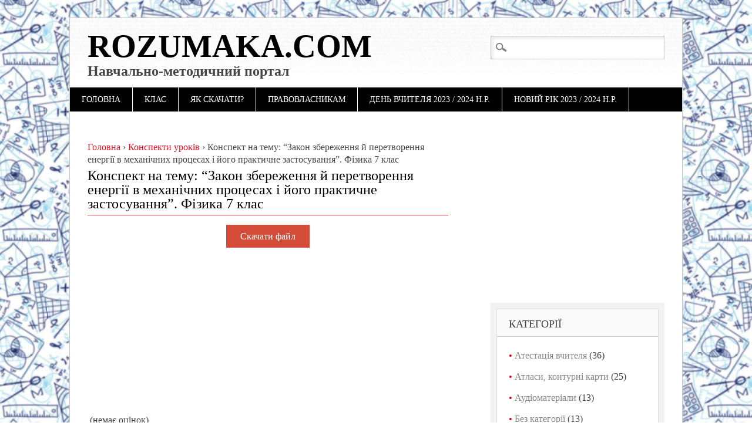

--- FILE ---
content_type: text/html; charset=UTF-8
request_url: https://rozumaka.com/konspekt-na-temu-zakon-zberezhennya-y-peretvorennya-energiyi-v-mehanichnih-protsesah-i-yogo-praktichne-zastosuvannya-fizika-7-klas/
body_size: 11956
content:
<!DOCTYPE html>
<html dir="ltr" lang="uk" class="no-js">
<head>
<meta charset="UTF-8" />
<meta name="viewport" content="width=device-width" />

<link rel="profile" href="http://gmpg.org/xfn/11" />
<link rel="icon" href="/book2.ico" type="image/x-icon" />
<link rel="shortcut icon" href="/book2.ico" type="image/x-icon" />


		<!-- All in One SEO 4.4.5.1 - aioseo.com -->
		<title>Конспект на тему: “Закон збереження й перетворення енергії в механічних процесах і його практичне застосування”. Фізика 7 клас | Rozumaka.com</title>
		<meta name="description" content="Мета навчальна: сформувати уявлення учнів про взаємне перетворення одного виду енергії на інший, продемонструвати закон збереження енергії, досягти розуміння основного закону природи, розглянути межі застосовності закону збереження енергії." />
		<meta name="robots" content="max-image-preview:large" />
		<meta name="google-site-verification" content="https://www.google.com/webmasters/tools/dashboard?hl=ru&amp;siteUrl=httprozumaka.com" />
		<meta name="keywords" content="7 клас" />
		<link rel="canonical" href="https://rozumaka.com/konspekt-na-temu-zakon-zberezhennya-y-peretvorennya-energiyi-v-mehanichnih-protsesah-i-yogo-praktichne-zastosuvannya-fizika-7-klas/" />
		<meta name="generator" content="All in One SEO (AIOSEO) 4.4.5.1" />
		<meta name="google" content="nositelinkssearchbox" />
		<script type="application/ld+json" class="aioseo-schema">
			{"@context":"https:\/\/schema.org","@graph":[{"@type":"Article","@id":"https:\/\/rozumaka.com\/konspekt-na-temu-zakon-zberezhennya-y-peretvorennya-energiyi-v-mehanichnih-protsesah-i-yogo-praktichne-zastosuvannya-fizika-7-klas\/#article","name":"\u041a\u043e\u043d\u0441\u043f\u0435\u043a\u0442 \u043d\u0430 \u0442\u0435\u043c\u0443: \u201c\u0417\u0430\u043a\u043e\u043d \u0437\u0431\u0435\u0440\u0435\u0436\u0435\u043d\u043d\u044f \u0439 \u043f\u0435\u0440\u0435\u0442\u0432\u043e\u0440\u0435\u043d\u043d\u044f \u0435\u043d\u0435\u0440\u0433\u0456\u0457 \u0432 \u043c\u0435\u0445\u0430\u043d\u0456\u0447\u043d\u0438\u0445 \u043f\u0440\u043e\u0446\u0435\u0441\u0430\u0445 \u0456 \u0439\u043e\u0433\u043e \u043f\u0440\u0430\u043a\u0442\u0438\u0447\u043d\u0435 \u0437\u0430\u0441\u0442\u043e\u0441\u0443\u0432\u0430\u043d\u043d\u044f\u201d. \u0424\u0456\u0437\u0438\u043a\u0430 7 \u043a\u043b\u0430\u0441 | Rozumaka.com","headline":"\u041a\u043e\u043d\u0441\u043f\u0435\u043a\u0442 \u043d\u0430 \u0442\u0435\u043c\u0443: &#8220;\u0417\u0430\u043a\u043e\u043d \u0437\u0431\u0435\u0440\u0435\u0436\u0435\u043d\u043d\u044f \u0439 \u043f\u0435\u0440\u0435\u0442\u0432\u043e\u0440\u0435\u043d\u043d\u044f \u0435\u043d\u0435\u0440\u0433\u0456\u0457 \u0432 \u043c\u0435\u0445\u0430\u043d\u0456\u0447\u043d\u0438\u0445 \u043f\u0440\u043e\u0446\u0435\u0441\u0430\u0445 \u0456 \u0439\u043e\u0433\u043e \u043f\u0440\u0430\u043a\u0442\u0438\u0447\u043d\u0435 \u0437\u0430\u0441\u0442\u043e\u0441\u0443\u0432\u0430\u043d\u043d\u044f&#8221;. \u0424\u0456\u0437\u0438\u043a\u0430 7 \u043a\u043b\u0430\u0441","author":{"@id":"https:\/\/rozumaka.com\/author\/admin\/#author"},"publisher":{"@id":"https:\/\/rozumaka.com\/#organization"},"datePublished":"2017-06-05T16:58:47+04:00","dateModified":"2017-06-05T16:58:47+04:00","inLanguage":"uk","mainEntityOfPage":{"@id":"https:\/\/rozumaka.com\/konspekt-na-temu-zakon-zberezhennya-y-peretvorennya-energiyi-v-mehanichnih-protsesah-i-yogo-praktichne-zastosuvannya-fizika-7-klas\/#webpage"},"isPartOf":{"@id":"https:\/\/rozumaka.com\/konspekt-na-temu-zakon-zberezhennya-y-peretvorennya-energiyi-v-mehanichnih-protsesah-i-yogo-praktichne-zastosuvannya-fizika-7-klas\/#webpage"},"articleSection":"\u041a\u043e\u043d\u0441\u043f\u0435\u043a\u0442\u0438 \u0443\u0440\u043e\u043a\u0456\u0432, 7 \u043a\u043b\u0430\u0441"},{"@type":"BreadcrumbList","@id":"https:\/\/rozumaka.com\/konspekt-na-temu-zakon-zberezhennya-y-peretvorennya-energiyi-v-mehanichnih-protsesah-i-yogo-praktichne-zastosuvannya-fizika-7-klas\/#breadcrumblist","itemListElement":[{"@type":"ListItem","@id":"https:\/\/rozumaka.com\/#listItem","position":1,"item":{"@type":"WebPage","@id":"https:\/\/rozumaka.com\/","name":"\u0413\u043e\u043b\u043e\u0432\u043d\u0430","description":"Rozumaka.com (\u0420\u043e\u0437\u0443\u043c\u0430\u043a\u0430) - \u043d\u0430\u0432\u0447\u0430\u043b\u044c\u043d\u043e-\u043c\u0435\u0442\u043e\u0434\u0438\u0447\u043d\u0438\u0439 \u043f\u043e\u0440\u0442\u0430\u043b \u0434\u043b\u044f \u043f\u0456\u0434\u0433\u043e\u0442\u043e\u0432\u043a\u0438 \u0434\u043e \u0443\u0440\u043e\u043a\u0456\u0432, \u044f\u043a \u0443\u0447\u043d\u044f\u043c \u0442\u0430\u043a \u0456 \u0432\u0447\u0438\u0442\u0435\u043b\u044f\u043c, \u0431\u0430\u0442\u044c\u043a\u0430\u043c","url":"https:\/\/rozumaka.com\/"},"nextItem":"https:\/\/rozumaka.com\/konspekt-na-temu-zakon-zberezhennya-y-peretvorennya-energiyi-v-mehanichnih-protsesah-i-yogo-praktichne-zastosuvannya-fizika-7-klas\/#listItem"},{"@type":"ListItem","@id":"https:\/\/rozumaka.com\/konspekt-na-temu-zakon-zberezhennya-y-peretvorennya-energiyi-v-mehanichnih-protsesah-i-yogo-praktichne-zastosuvannya-fizika-7-klas\/#listItem","position":2,"item":{"@type":"WebPage","@id":"https:\/\/rozumaka.com\/konspekt-na-temu-zakon-zberezhennya-y-peretvorennya-energiyi-v-mehanichnih-protsesah-i-yogo-praktichne-zastosuvannya-fizika-7-klas\/","name":"\u041a\u043e\u043d\u0441\u043f\u0435\u043a\u0442 \u043d\u0430 \u0442\u0435\u043c\u0443: \"\u0417\u0430\u043a\u043e\u043d \u0437\u0431\u0435\u0440\u0435\u0436\u0435\u043d\u043d\u044f \u0439 \u043f\u0435\u0440\u0435\u0442\u0432\u043e\u0440\u0435\u043d\u043d\u044f \u0435\u043d\u0435\u0440\u0433\u0456\u0457 \u0432 \u043c\u0435\u0445\u0430\u043d\u0456\u0447\u043d\u0438\u0445 \u043f\u0440\u043e\u0446\u0435\u0441\u0430\u0445 \u0456 \u0439\u043e\u0433\u043e \u043f\u0440\u0430\u043a\u0442\u0438\u0447\u043d\u0435 \u0437\u0430\u0441\u0442\u043e\u0441\u0443\u0432\u0430\u043d\u043d\u044f\". \u0424\u0456\u0437\u0438\u043a\u0430 7 \u043a\u043b\u0430\u0441","description":"\u041c\u0435\u0442\u0430 \u043d\u0430\u0432\u0447\u0430\u043b\u044c\u043d\u0430: \u0441\u0444\u043e\u0440\u043c\u0443\u0432\u0430\u0442\u0438 \u0443\u044f\u0432\u043b\u0435\u043d\u043d\u044f \u0443\u0447\u043d\u0456\u0432 \u043f\u0440\u043e \u0432\u0437\u0430\u0454\u043c\u043d\u0435 \u043f\u0435\u0440\u0435\u0442\u0432\u043e\u0440\u0435\u043d\u043d\u044f \u043e\u0434\u043d\u043e\u0433\u043e \u0432\u0438\u0434\u0443 \u0435\u043d\u0435\u0440\u0433\u0456\u0457 \u043d\u0430 \u0456\u043d\u0448\u0438\u0439, \u043f\u0440\u043e\u0434\u0435\u043c\u043e\u043d\u0441\u0442\u0440\u0443\u0432\u0430\u0442\u0438 \u0437\u0430\u043a\u043e\u043d \u0437\u0431\u0435\u0440\u0435\u0436\u0435\u043d\u043d\u044f \u0435\u043d\u0435\u0440\u0433\u0456\u0457, \u0434\u043e\u0441\u044f\u0433\u0442\u0438 \u0440\u043e\u0437\u0443\u043c\u0456\u043d\u043d\u044f \u043e\u0441\u043d\u043e\u0432\u043d\u043e\u0433\u043e \u0437\u0430\u043a\u043e\u043d\u0443 \u043f\u0440\u0438\u0440\u043e\u0434\u0438, \u0440\u043e\u0437\u0433\u043b\u044f\u043d\u0443\u0442\u0438 \u043c\u0435\u0436\u0456 \u0437\u0430\u0441\u0442\u043e\u0441\u043e\u0432\u043d\u043e\u0441\u0442\u0456 \u0437\u0430\u043a\u043e\u043d\u0443 \u0437\u0431\u0435\u0440\u0435\u0436\u0435\u043d\u043d\u044f \u0435\u043d\u0435\u0440\u0433\u0456\u0457.","url":"https:\/\/rozumaka.com\/konspekt-na-temu-zakon-zberezhennya-y-peretvorennya-energiyi-v-mehanichnih-protsesah-i-yogo-praktichne-zastosuvannya-fizika-7-klas\/"},"previousItem":"https:\/\/rozumaka.com\/#listItem"}]},{"@type":"Organization","@id":"https:\/\/rozumaka.com\/#organization","name":"Rozumaka.com","url":"https:\/\/rozumaka.com\/"},{"@type":"Person","@id":"https:\/\/rozumaka.com\/author\/admin\/#author","url":"https:\/\/rozumaka.com\/author\/admin\/","name":"admin","image":{"@type":"ImageObject","@id":"https:\/\/rozumaka.com\/konspekt-na-temu-zakon-zberezhennya-y-peretvorennya-energiyi-v-mehanichnih-protsesah-i-yogo-praktichne-zastosuvannya-fizika-7-klas\/#authorImage","url":"https:\/\/secure.gravatar.com\/avatar\/bd0a5067493035f1a2923efed779bea8?s=96&d=wavatar&r=g","width":96,"height":96,"caption":"admin"}},{"@type":"WebPage","@id":"https:\/\/rozumaka.com\/konspekt-na-temu-zakon-zberezhennya-y-peretvorennya-energiyi-v-mehanichnih-protsesah-i-yogo-praktichne-zastosuvannya-fizika-7-klas\/#webpage","url":"https:\/\/rozumaka.com\/konspekt-na-temu-zakon-zberezhennya-y-peretvorennya-energiyi-v-mehanichnih-protsesah-i-yogo-praktichne-zastosuvannya-fizika-7-klas\/","name":"\u041a\u043e\u043d\u0441\u043f\u0435\u043a\u0442 \u043d\u0430 \u0442\u0435\u043c\u0443: \u201c\u0417\u0430\u043a\u043e\u043d \u0437\u0431\u0435\u0440\u0435\u0436\u0435\u043d\u043d\u044f \u0439 \u043f\u0435\u0440\u0435\u0442\u0432\u043e\u0440\u0435\u043d\u043d\u044f \u0435\u043d\u0435\u0440\u0433\u0456\u0457 \u0432 \u043c\u0435\u0445\u0430\u043d\u0456\u0447\u043d\u0438\u0445 \u043f\u0440\u043e\u0446\u0435\u0441\u0430\u0445 \u0456 \u0439\u043e\u0433\u043e \u043f\u0440\u0430\u043a\u0442\u0438\u0447\u043d\u0435 \u0437\u0430\u0441\u0442\u043e\u0441\u0443\u0432\u0430\u043d\u043d\u044f\u201d. \u0424\u0456\u0437\u0438\u043a\u0430 7 \u043a\u043b\u0430\u0441 | Rozumaka.com","description":"\u041c\u0435\u0442\u0430 \u043d\u0430\u0432\u0447\u0430\u043b\u044c\u043d\u0430: \u0441\u0444\u043e\u0440\u043c\u0443\u0432\u0430\u0442\u0438 \u0443\u044f\u0432\u043b\u0435\u043d\u043d\u044f \u0443\u0447\u043d\u0456\u0432 \u043f\u0440\u043e \u0432\u0437\u0430\u0454\u043c\u043d\u0435 \u043f\u0435\u0440\u0435\u0442\u0432\u043e\u0440\u0435\u043d\u043d\u044f \u043e\u0434\u043d\u043e\u0433\u043e \u0432\u0438\u0434\u0443 \u0435\u043d\u0435\u0440\u0433\u0456\u0457 \u043d\u0430 \u0456\u043d\u0448\u0438\u0439, \u043f\u0440\u043e\u0434\u0435\u043c\u043e\u043d\u0441\u0442\u0440\u0443\u0432\u0430\u0442\u0438 \u0437\u0430\u043a\u043e\u043d \u0437\u0431\u0435\u0440\u0435\u0436\u0435\u043d\u043d\u044f \u0435\u043d\u0435\u0440\u0433\u0456\u0457, \u0434\u043e\u0441\u044f\u0433\u0442\u0438 \u0440\u043e\u0437\u0443\u043c\u0456\u043d\u043d\u044f \u043e\u0441\u043d\u043e\u0432\u043d\u043e\u0433\u043e \u0437\u0430\u043a\u043e\u043d\u0443 \u043f\u0440\u0438\u0440\u043e\u0434\u0438, \u0440\u043e\u0437\u0433\u043b\u044f\u043d\u0443\u0442\u0438 \u043c\u0435\u0436\u0456 \u0437\u0430\u0441\u0442\u043e\u0441\u043e\u0432\u043d\u043e\u0441\u0442\u0456 \u0437\u0430\u043a\u043e\u043d\u0443 \u0437\u0431\u0435\u0440\u0435\u0436\u0435\u043d\u043d\u044f \u0435\u043d\u0435\u0440\u0433\u0456\u0457.","inLanguage":"uk","isPartOf":{"@id":"https:\/\/rozumaka.com\/#website"},"breadcrumb":{"@id":"https:\/\/rozumaka.com\/konspekt-na-temu-zakon-zberezhennya-y-peretvorennya-energiyi-v-mehanichnih-protsesah-i-yogo-praktichne-zastosuvannya-fizika-7-klas\/#breadcrumblist"},"author":{"@id":"https:\/\/rozumaka.com\/author\/admin\/#author"},"creator":{"@id":"https:\/\/rozumaka.com\/author\/admin\/#author"},"datePublished":"2017-06-05T16:58:47+04:00","dateModified":"2017-06-05T16:58:47+04:00"},{"@type":"WebSite","@id":"https:\/\/rozumaka.com\/#website","url":"https:\/\/rozumaka.com\/","name":"Rozumaka.com","description":"\u041d\u0430\u0432\u0447\u0430\u043b\u044c\u043d\u043e-\u043c\u0435\u0442\u043e\u0434\u0438\u0447\u043d\u0438\u0439 \u043f\u043e\u0440\u0442\u0430\u043b","inLanguage":"uk","publisher":{"@id":"https:\/\/rozumaka.com\/#organization"}}]}
		</script>
		<script type="text/javascript" >
			window.ga=window.ga||function(){(ga.q=ga.q||[]).push(arguments)};ga.l=+new Date;
			ga('create', "UA-54779213-1", 'auto');
			ga('send', 'pageview');
		</script>
		<script async src="https://www.google-analytics.com/analytics.js"></script>
		<!-- All in One SEO -->

<!-- Jetpack Site Verification Tags -->
<meta name="google-site-verification" content="dBw5CvburAxi537Rp9qi5uG2174Vb6JwHwIRwPSLIK8" />
<meta name="msvalidate.01" content="12C1203B5086AECE94EB3A3D9830B2E" />
<meta name="p:domain_verify" content="f100679e6048d45e4a0b0b92dce1efce" />
<link rel='dns-prefetch' href='//secure.gravatar.com' />
<link rel='dns-prefetch' href='//stats.wp.com' />
<link rel='dns-prefetch' href='//v0.wordpress.com' />
<link rel="alternate" type="application/rss+xml" title="Rozumaka.com &raquo; стрічка" href="https://rozumaka.com/feed/" />
<link rel="alternate" type="application/rss+xml" title="Rozumaka.com &raquo; Канал коментарів" href="https://rozumaka.com/comments/feed/" />
<link rel="alternate" type="application/rss+xml" title="Rozumaka.com &raquo; Конспект на тему: &#8220;Закон збереження й перетворення енергії в механічних процесах і його практичне застосування&#8221;. Фізика 7 клас Канал коментарів" href="https://rozumaka.com/konspekt-na-temu-zakon-zberezhennya-y-peretvorennya-energiyi-v-mehanichnih-protsesah-i-yogo-praktichne-zastosuvannya-fizika-7-klas/feed/" />
<link rel='stylesheet' id='wp-block-library-css' href='https://rozumaka.com/wp-includes/css/dist/block-library/style.min.css?ver=6.3.7' type='text/css' media='all' />
<style id='wp-block-library-inline-css' type='text/css'>
.has-text-align-justify{text-align:justify;}
</style>
<link rel='stylesheet' id='jetpack-videopress-video-block-view-css' href='https://rozumaka.com/wp-content/plugins/jetpack/jetpack_vendor/automattic/jetpack-videopress/build/block-editor/blocks/video/view.css?minify=false&#038;ver=34ae973733627b74a14e' type='text/css' media='all' />
<link rel='stylesheet' id='mediaelement-css' href='https://rozumaka.com/wp-includes/js/mediaelement/mediaelementplayer-legacy.min.css?ver=4.2.17' type='text/css' media='all' />
<link rel='stylesheet' id='wp-mediaelement-css' href='https://rozumaka.com/wp-includes/js/mediaelement/wp-mediaelement.min.css?ver=6.3.7' type='text/css' media='all' />
<style id='classic-theme-styles-inline-css' type='text/css'>
/*! This file is auto-generated */
.wp-block-button__link{color:#fff;background-color:#32373c;border-radius:9999px;box-shadow:none;text-decoration:none;padding:calc(.667em + 2px) calc(1.333em + 2px);font-size:1.125em}.wp-block-file__button{background:#32373c;color:#fff;text-decoration:none}
</style>
<style id='global-styles-inline-css' type='text/css'>
body{--wp--preset--color--black: #000000;--wp--preset--color--cyan-bluish-gray: #abb8c3;--wp--preset--color--white: #ffffff;--wp--preset--color--pale-pink: #f78da7;--wp--preset--color--vivid-red: #cf2e2e;--wp--preset--color--luminous-vivid-orange: #ff6900;--wp--preset--color--luminous-vivid-amber: #fcb900;--wp--preset--color--light-green-cyan: #7bdcb5;--wp--preset--color--vivid-green-cyan: #00d084;--wp--preset--color--pale-cyan-blue: #8ed1fc;--wp--preset--color--vivid-cyan-blue: #0693e3;--wp--preset--color--vivid-purple: #9b51e0;--wp--preset--gradient--vivid-cyan-blue-to-vivid-purple: linear-gradient(135deg,rgba(6,147,227,1) 0%,rgb(155,81,224) 100%);--wp--preset--gradient--light-green-cyan-to-vivid-green-cyan: linear-gradient(135deg,rgb(122,220,180) 0%,rgb(0,208,130) 100%);--wp--preset--gradient--luminous-vivid-amber-to-luminous-vivid-orange: linear-gradient(135deg,rgba(252,185,0,1) 0%,rgba(255,105,0,1) 100%);--wp--preset--gradient--luminous-vivid-orange-to-vivid-red: linear-gradient(135deg,rgba(255,105,0,1) 0%,rgb(207,46,46) 100%);--wp--preset--gradient--very-light-gray-to-cyan-bluish-gray: linear-gradient(135deg,rgb(238,238,238) 0%,rgb(169,184,195) 100%);--wp--preset--gradient--cool-to-warm-spectrum: linear-gradient(135deg,rgb(74,234,220) 0%,rgb(151,120,209) 20%,rgb(207,42,186) 40%,rgb(238,44,130) 60%,rgb(251,105,98) 80%,rgb(254,248,76) 100%);--wp--preset--gradient--blush-light-purple: linear-gradient(135deg,rgb(255,206,236) 0%,rgb(152,150,240) 100%);--wp--preset--gradient--blush-bordeaux: linear-gradient(135deg,rgb(254,205,165) 0%,rgb(254,45,45) 50%,rgb(107,0,62) 100%);--wp--preset--gradient--luminous-dusk: linear-gradient(135deg,rgb(255,203,112) 0%,rgb(199,81,192) 50%,rgb(65,88,208) 100%);--wp--preset--gradient--pale-ocean: linear-gradient(135deg,rgb(255,245,203) 0%,rgb(182,227,212) 50%,rgb(51,167,181) 100%);--wp--preset--gradient--electric-grass: linear-gradient(135deg,rgb(202,248,128) 0%,rgb(113,206,126) 100%);--wp--preset--gradient--midnight: linear-gradient(135deg,rgb(2,3,129) 0%,rgb(40,116,252) 100%);--wp--preset--font-size--small: 13px;--wp--preset--font-size--medium: 20px;--wp--preset--font-size--large: 36px;--wp--preset--font-size--x-large: 42px;--wp--preset--spacing--20: 0.44rem;--wp--preset--spacing--30: 0.67rem;--wp--preset--spacing--40: 1rem;--wp--preset--spacing--50: 1.5rem;--wp--preset--spacing--60: 2.25rem;--wp--preset--spacing--70: 3.38rem;--wp--preset--spacing--80: 5.06rem;--wp--preset--shadow--natural: 6px 6px 9px rgba(0, 0, 0, 0.2);--wp--preset--shadow--deep: 12px 12px 50px rgba(0, 0, 0, 0.4);--wp--preset--shadow--sharp: 6px 6px 0px rgba(0, 0, 0, 0.2);--wp--preset--shadow--outlined: 6px 6px 0px -3px rgba(255, 255, 255, 1), 6px 6px rgba(0, 0, 0, 1);--wp--preset--shadow--crisp: 6px 6px 0px rgba(0, 0, 0, 1);}:where(.is-layout-flex){gap: 0.5em;}:where(.is-layout-grid){gap: 0.5em;}body .is-layout-flow > .alignleft{float: left;margin-inline-start: 0;margin-inline-end: 2em;}body .is-layout-flow > .alignright{float: right;margin-inline-start: 2em;margin-inline-end: 0;}body .is-layout-flow > .aligncenter{margin-left: auto !important;margin-right: auto !important;}body .is-layout-constrained > .alignleft{float: left;margin-inline-start: 0;margin-inline-end: 2em;}body .is-layout-constrained > .alignright{float: right;margin-inline-start: 2em;margin-inline-end: 0;}body .is-layout-constrained > .aligncenter{margin-left: auto !important;margin-right: auto !important;}body .is-layout-constrained > :where(:not(.alignleft):not(.alignright):not(.alignfull)){max-width: var(--wp--style--global--content-size);margin-left: auto !important;margin-right: auto !important;}body .is-layout-constrained > .alignwide{max-width: var(--wp--style--global--wide-size);}body .is-layout-flex{display: flex;}body .is-layout-flex{flex-wrap: wrap;align-items: center;}body .is-layout-flex > *{margin: 0;}body .is-layout-grid{display: grid;}body .is-layout-grid > *{margin: 0;}:where(.wp-block-columns.is-layout-flex){gap: 2em;}:where(.wp-block-columns.is-layout-grid){gap: 2em;}:where(.wp-block-post-template.is-layout-flex){gap: 1.25em;}:where(.wp-block-post-template.is-layout-grid){gap: 1.25em;}.has-black-color{color: var(--wp--preset--color--black) !important;}.has-cyan-bluish-gray-color{color: var(--wp--preset--color--cyan-bluish-gray) !important;}.has-white-color{color: var(--wp--preset--color--white) !important;}.has-pale-pink-color{color: var(--wp--preset--color--pale-pink) !important;}.has-vivid-red-color{color: var(--wp--preset--color--vivid-red) !important;}.has-luminous-vivid-orange-color{color: var(--wp--preset--color--luminous-vivid-orange) !important;}.has-luminous-vivid-amber-color{color: var(--wp--preset--color--luminous-vivid-amber) !important;}.has-light-green-cyan-color{color: var(--wp--preset--color--light-green-cyan) !important;}.has-vivid-green-cyan-color{color: var(--wp--preset--color--vivid-green-cyan) !important;}.has-pale-cyan-blue-color{color: var(--wp--preset--color--pale-cyan-blue) !important;}.has-vivid-cyan-blue-color{color: var(--wp--preset--color--vivid-cyan-blue) !important;}.has-vivid-purple-color{color: var(--wp--preset--color--vivid-purple) !important;}.has-black-background-color{background-color: var(--wp--preset--color--black) !important;}.has-cyan-bluish-gray-background-color{background-color: var(--wp--preset--color--cyan-bluish-gray) !important;}.has-white-background-color{background-color: var(--wp--preset--color--white) !important;}.has-pale-pink-background-color{background-color: var(--wp--preset--color--pale-pink) !important;}.has-vivid-red-background-color{background-color: var(--wp--preset--color--vivid-red) !important;}.has-luminous-vivid-orange-background-color{background-color: var(--wp--preset--color--luminous-vivid-orange) !important;}.has-luminous-vivid-amber-background-color{background-color: var(--wp--preset--color--luminous-vivid-amber) !important;}.has-light-green-cyan-background-color{background-color: var(--wp--preset--color--light-green-cyan) !important;}.has-vivid-green-cyan-background-color{background-color: var(--wp--preset--color--vivid-green-cyan) !important;}.has-pale-cyan-blue-background-color{background-color: var(--wp--preset--color--pale-cyan-blue) !important;}.has-vivid-cyan-blue-background-color{background-color: var(--wp--preset--color--vivid-cyan-blue) !important;}.has-vivid-purple-background-color{background-color: var(--wp--preset--color--vivid-purple) !important;}.has-black-border-color{border-color: var(--wp--preset--color--black) !important;}.has-cyan-bluish-gray-border-color{border-color: var(--wp--preset--color--cyan-bluish-gray) !important;}.has-white-border-color{border-color: var(--wp--preset--color--white) !important;}.has-pale-pink-border-color{border-color: var(--wp--preset--color--pale-pink) !important;}.has-vivid-red-border-color{border-color: var(--wp--preset--color--vivid-red) !important;}.has-luminous-vivid-orange-border-color{border-color: var(--wp--preset--color--luminous-vivid-orange) !important;}.has-luminous-vivid-amber-border-color{border-color: var(--wp--preset--color--luminous-vivid-amber) !important;}.has-light-green-cyan-border-color{border-color: var(--wp--preset--color--light-green-cyan) !important;}.has-vivid-green-cyan-border-color{border-color: var(--wp--preset--color--vivid-green-cyan) !important;}.has-pale-cyan-blue-border-color{border-color: var(--wp--preset--color--pale-cyan-blue) !important;}.has-vivid-cyan-blue-border-color{border-color: var(--wp--preset--color--vivid-cyan-blue) !important;}.has-vivid-purple-border-color{border-color: var(--wp--preset--color--vivid-purple) !important;}.has-vivid-cyan-blue-to-vivid-purple-gradient-background{background: var(--wp--preset--gradient--vivid-cyan-blue-to-vivid-purple) !important;}.has-light-green-cyan-to-vivid-green-cyan-gradient-background{background: var(--wp--preset--gradient--light-green-cyan-to-vivid-green-cyan) !important;}.has-luminous-vivid-amber-to-luminous-vivid-orange-gradient-background{background: var(--wp--preset--gradient--luminous-vivid-amber-to-luminous-vivid-orange) !important;}.has-luminous-vivid-orange-to-vivid-red-gradient-background{background: var(--wp--preset--gradient--luminous-vivid-orange-to-vivid-red) !important;}.has-very-light-gray-to-cyan-bluish-gray-gradient-background{background: var(--wp--preset--gradient--very-light-gray-to-cyan-bluish-gray) !important;}.has-cool-to-warm-spectrum-gradient-background{background: var(--wp--preset--gradient--cool-to-warm-spectrum) !important;}.has-blush-light-purple-gradient-background{background: var(--wp--preset--gradient--blush-light-purple) !important;}.has-blush-bordeaux-gradient-background{background: var(--wp--preset--gradient--blush-bordeaux) !important;}.has-luminous-dusk-gradient-background{background: var(--wp--preset--gradient--luminous-dusk) !important;}.has-pale-ocean-gradient-background{background: var(--wp--preset--gradient--pale-ocean) !important;}.has-electric-grass-gradient-background{background: var(--wp--preset--gradient--electric-grass) !important;}.has-midnight-gradient-background{background: var(--wp--preset--gradient--midnight) !important;}.has-small-font-size{font-size: var(--wp--preset--font-size--small) !important;}.has-medium-font-size{font-size: var(--wp--preset--font-size--medium) !important;}.has-large-font-size{font-size: var(--wp--preset--font-size--large) !important;}.has-x-large-font-size{font-size: var(--wp--preset--font-size--x-large) !important;}
.wp-block-navigation a:where(:not(.wp-element-button)){color: inherit;}
:where(.wp-block-post-template.is-layout-flex){gap: 1.25em;}:where(.wp-block-post-template.is-layout-grid){gap: 1.25em;}
:where(.wp-block-columns.is-layout-flex){gap: 2em;}:where(.wp-block-columns.is-layout-grid){gap: 2em;}
.wp-block-pullquote{font-size: 1.5em;line-height: 1.6;}
</style>
<link rel='stylesheet' id='wp-postratings-css' href='https://rozumaka.com/wp-content/plugins/wp-postratings/css/postratings-css.css?ver=1.91.1' type='text/css' media='all' />
<link rel='stylesheet' id='wp-pagenavi-css' href='https://rozumaka.com/wp-content/plugins/wp-pagenavi/pagenavi-css.css?ver=2.70' type='text/css' media='all' />
<link rel='stylesheet' id='diginews_style-css' href='https://rozumaka.com/wp-content/themes/diginews/style.css?ver=6.3.7' type='text/css' media='all' />
<link rel='stylesheet' id='jetpack_css-css' href='https://rozumaka.com/wp-content/plugins/jetpack/css/jetpack.css?ver=12.5.1' type='text/css' media='all' />
<script type='text/javascript' src='https://rozumaka.com/wp-includes/js/jquery/jquery.min.js?ver=3.7.0' id='jquery-core-js'></script>
<script type='text/javascript' src='https://rozumaka.com/wp-includes/js/jquery/jquery-migrate.min.js?ver=3.4.1' id='jquery-migrate-js'></script>
<script type='text/javascript' src='https://rozumaka.com/wp-content/themes/diginews/library/js/modernizr-2.6.1.min.js?ver=2.6.1' id='modernizr-js'></script>
<script type='text/javascript' src='https://rozumaka.com/wp-content/themes/diginews/library/js/scripts.js?ver=1.0.0' id='diginews_custom_js-js'></script>
<script type='text/javascript' src='https://rozumaka.com/wp-content/plugins/google-analyticator/external-tracking.min.js?ver=6.5.7' id='ga-external-tracking-js'></script>
<link rel="https://api.w.org/" href="https://rozumaka.com/wp-json/" /><link rel="alternate" type="application/json" href="https://rozumaka.com/wp-json/wp/v2/posts/29233" /><link rel="EditURI" type="application/rsd+xml" title="RSD" href="https://rozumaka.com/xmlrpc.php?rsd" />
<meta name="generator" content="WordPress 6.3.7" />
<link rel='shortlink' href='https://rozumaka.com/?p=29233' />
<link rel="alternate" type="application/json+oembed" href="https://rozumaka.com/wp-json/oembed/1.0/embed?url=https%3A%2F%2Frozumaka.com%2Fkonspekt-na-temu-zakon-zberezhennya-y-peretvorennya-energiyi-v-mehanichnih-protsesah-i-yogo-praktichne-zastosuvannya-fizika-7-klas%2F" />
<link rel="alternate" type="text/xml+oembed" href="https://rozumaka.com/wp-json/oembed/1.0/embed?url=https%3A%2F%2Frozumaka.com%2Fkonspekt-na-temu-zakon-zberezhennya-y-peretvorennya-energiyi-v-mehanichnih-protsesah-i-yogo-praktichne-zastosuvannya-fizika-7-klas%2F&#038;format=xml" />
	<style>img#wpstats{display:none}</style>
		<style type="text/css" id="custom-background-css">
body.custom-background { background-image: url("https://rozumaka.com/wp-content/uploads/2017/01/fon_2.jpeg"); background-position: right top; background-size: auto; background-repeat: repeat; background-attachment: fixed; }
</style>
	<!-- Google Analytics Tracking by Google Analyticator 6.5.7 -->
<script type="text/javascript">
    var analyticsFileTypes = [];
    var analyticsSnippet = 'disabled';
    var analyticsEventTracking = 'enabled';
</script>
<script type="text/javascript">
	(function(i,s,o,g,r,a,m){i['GoogleAnalyticsObject']=r;i[r]=i[r]||function(){
	(i[r].q=i[r].q||[]).push(arguments)},i[r].l=1*new Date();a=s.createElement(o),
	m=s.getElementsByTagName(o)[0];a.async=1;a.src=g;m.parentNode.insertBefore(a,m)
	})(window,document,'script','//www.google-analytics.com/analytics.js','ga');
	ga('create', 'UA-54779213-1', 'auto');
 
	ga('send', 'pageview');
</script>
</head>
 
<body class="post-template-default single single-post postid-29233 single-format-standard custom-background">
<div id="container">
	<header id="branding" role="banner">
      <div id="inner-header" class="clearfix">
		<hgroup id="site-heading">
		<div id="site-title"><a href=" https://rozumaka.com/" title="Rozumaka.com" rel="home">Rozumaka.com</a></div>
<h2 id="site-description">Навчально-методичний портал</h2>
		</hgroup>
		<nav id="access" role="navigation">
			<div class="assistive-text section-heading">Main menu</div>
			<div class="skip-link screen-reader-text"><a href="#content" title="Skip to content">Skip to content</a></div>
			<div class="menu"><ul id="menu-menyu-1" class="menu"><li id="menu-item-4022" class="menu-item menu-item-type-custom menu-item-object-custom menu-item-home menu-item-4022"><a href="https://rozumaka.com/">Головна</a></li>
<li id="menu-item-18855" class="menu-item menu-item-type-custom menu-item-object-custom menu-item-has-children menu-item-18855"><a>Клас</a>
<ul class="sub-menu">
	<li id="menu-item-18860" class="menu-item menu-item-type-custom menu-item-object-custom menu-item-18860"><a href="/tag/1-klas/">1 клас</a></li>
	<li id="menu-item-18861" class="menu-item menu-item-type-custom menu-item-object-custom menu-item-18861"><a href="/tag/2-klas/">2 клас</a></li>
	<li id="menu-item-18862" class="menu-item menu-item-type-custom menu-item-object-custom menu-item-18862"><a href="/tag/3-klas/">3 клас</a></li>
	<li id="menu-item-18863" class="menu-item menu-item-type-custom menu-item-object-custom menu-item-18863"><a href="/tag/4-klas/">4 клас</a></li>
	<li id="menu-item-18864" class="menu-item menu-item-type-custom menu-item-object-custom menu-item-18864"><a href="/tag/5-klas/">5 клас</a></li>
	<li id="menu-item-18865" class="menu-item menu-item-type-custom menu-item-object-custom menu-item-18865"><a href="/tag/1-klas/">6 клас</a></li>
	<li id="menu-item-18866" class="menu-item menu-item-type-custom menu-item-object-custom menu-item-18866"><a href="/tag/7-klas/">7 клас</a></li>
	<li id="menu-item-18867" class="menu-item menu-item-type-custom menu-item-object-custom menu-item-18867"><a href="/tag/8-klas/">8 клас</a></li>
	<li id="menu-item-18868" class="menu-item menu-item-type-custom menu-item-object-custom menu-item-18868"><a href="/tag/9-klas/">9 клас</a></li>
	<li id="menu-item-18869" class="menu-item menu-item-type-custom menu-item-object-custom menu-item-18869"><a href="/tag/10-klas/">10 клас</a></li>
	<li id="menu-item-18870" class="menu-item menu-item-type-custom menu-item-object-custom menu-item-18870"><a href="/tag/11-klas/">11 клас</a></li>
</ul>
</li>
<li id="menu-item-4024" class="menu-item menu-item-type-post_type menu-item-object-page menu-item-4024"><a href="https://rozumaka.com/yak-skachati/">Як скачати?</a></li>
<li id="menu-item-4023" class="menu-item menu-item-type-post_type menu-item-object-page menu-item-4023"><a href="https://rozumaka.com/pravovlasnikam/">Правовласникам</a></li>
<li id="menu-item-29861" class="menu-item menu-item-type-post_type menu-item-object-page menu-item-29861"><a href="https://rozumaka.com/den-vchitelya/">День Вчителя 2023 / 2024 н.р.</a></li>
<li id="menu-item-29862" class="menu-item menu-item-type-post_type menu-item-object-page menu-item-29862"><a href="https://rozumaka.com/new-year-2016-2017-n-r/">Новий рік 2023 / 2024 н.р.</a></li>
</ul></div>			<form role="search" method="get" id="searchform" class="searchform" action="https://rozumaka.com/">
				<div>
					<label class="screen-reader-text" for="s">Пошук:</label>
					<input type="text" value="" name="s" id="s" />
					<input type="submit" id="searchsubmit" value="Шукати" />
				</div>
			</form>		</nav>
</div> <div class="mobvers">
	  <div align="center">
	   <div style="margin-top: 15px;">

  <!--<a href="https://xn--80aczzc.xn--j1amh/rushniki/shkilni/" target="center"><img src="/sk-slide-5.jpg" alt="Рушники з іменами до випускного вечора"></a>-->
</div></div></div>
	  </header> 
    <div id="content" class="clearfix">
   
	  
        <div id="main" class="col620 clearfix" role="main">
		  

		  
			
				<article id="post-29233" class="post-29233 post type-post status-publish format-standard hentry category-konspekti-urokiv tag-7-klas">
 <div class="breadcrumbs"><span itemscope itemtype="http://data-vocabulary.org/Breadcrumb"><a href="https://rozumaka.com/" itemprop="url"><span itemprop="title">Головна</span></a></span> <span class="sep">›</span> <span itemscope itemtype="http://data-vocabulary.org/Breadcrumb"><a href="https://rozumaka.com/category/konspekti-urokiv/" itemprop="url"><span itemprop="title">Конспекти уроків</span></a></span> <span class="sep">›</span> <span class="current">Конспект на тему: &#8220;Закон збереження й перетворення енергії в механічних процесах і його практичне застосування&#8221;. Фізика 7 клас</span></div><!-- .breadcrumbs --> 
 
 
  <header class="entry-header">
<h1 class="entry-title">Конспект на тему: &#8220;Закон збереження й перетворення енергії в механічних процесах і його практичне застосування&#8221;. Фізика 7 клас</h1>
	


<div class="entry-meta single-meta"></div>
</header>

<div align="center">
 <!-- <a href="https://goo.gl/fKyvpi" target="blank">
<img src="/468.png">
</a><br>-->

<a href='https://rozumaka.com/wp-content/uploads/2017/06/Urok-61-Zakon-sohraneniya-e`nergii.doc' class='knopka'>Скачати файл</a>    
  <!--
<br>-->
     

    

    

</div>   
  
<div style="padding-top: 12px;"></div> 
<div align="center">


<script async src="//pagead2.googlesyndication.com/pagead/js/adsbygoogle.js"></script>
<ins class="adsbygoogle"
     style="display:block"
     data-ad-client="ca-pub-4721487469153157"
     data-ad-slot="2180434626"
     data-ad-format="auto"></ins>
<script>
(adsbygoogle = window.adsbygoogle || []).push({});
</script>
</div>

  <div id="post-ratings-29233" class="post-ratings" itemscope itemtype="https://schema.org/Article" data-nonce="940940c287"><img id="rating_29233_1" src="https://rozumaka.com/wp-content/plugins/wp-postratings/images/stars/rating_off.gif" alt="" title="" onmouseover="current_rating(29233, 1, '');" onmouseout="ratings_off(0, 0, 0);" onclick="rate_post();" onkeypress="rate_post();" style="cursor: pointer; border: 0px;" /><img id="rating_29233_2" src="https://rozumaka.com/wp-content/plugins/wp-postratings/images/stars/rating_off.gif" alt="" title="" onmouseover="current_rating(29233, 2, '');" onmouseout="ratings_off(0, 0, 0);" onclick="rate_post();" onkeypress="rate_post();" style="cursor: pointer; border: 0px;" /><img id="rating_29233_3" src="https://rozumaka.com/wp-content/plugins/wp-postratings/images/stars/rating_off.gif" alt="" title="" onmouseover="current_rating(29233, 3, '');" onmouseout="ratings_off(0, 0, 0);" onclick="rate_post();" onkeypress="rate_post();" style="cursor: pointer; border: 0px;" /><img id="rating_29233_4" src="https://rozumaka.com/wp-content/plugins/wp-postratings/images/stars/rating_off.gif" alt="" title="" onmouseover="current_rating(29233, 4, '');" onmouseout="ratings_off(0, 0, 0);" onclick="rate_post();" onkeypress="rate_post();" style="cursor: pointer; border: 0px;" /><img id="rating_29233_5" src="https://rozumaka.com/wp-content/plugins/wp-postratings/images/stars/rating_off.gif" alt="" title="" onmouseover="current_rating(29233, 5, '');" onmouseout="ratings_off(0, 0, 0);" onclick="rate_post();" onkeypress="rate_post();" style="cursor: pointer; border: 0px;" /> (немає оцінок)<br /><span class="post-ratings-text" id="ratings_29233_text"></span><meta itemprop="name" content="Конспект на тему: &#8220;Закон збереження й перетворення енергії в механічних процесах і його практичне застосування&#8221;. Фізика 7 клас" /><meta itemprop="headline" content="Конспект на тему: &#8220;Закон збереження й перетворення енергії в механічних процесах і його практичне застосування&#8221;. Фізика 7 клас" /><meta itemprop="description" content="Мета навчальна: сформувати уявлення учнів про взаємне перетворення одного виду енергії на інший, продемонструвати закон збереження енергії, досягти розуміння основного закону природи, розглянути межі ..." /><meta itemprop="datePublished" content="2017-06-05T20:58:47+04:00" /><meta itemprop="dateModified" content="2017-06-05T20:58:47+04:00" /><meta itemprop="url" content="https://rozumaka.com/konspekt-na-temu-zakon-zberezhennya-y-peretvorennya-energiyi-v-mehanichnih-protsesah-i-yogo-praktichne-zastosuvannya-fizika-7-klas/" /><meta itemprop="author" content="admin" /><meta itemprop="mainEntityOfPage" content="https://rozumaka.com/konspekt-na-temu-zakon-zberezhennya-y-peretvorennya-energiyi-v-mehanichnih-protsesah-i-yogo-praktichne-zastosuvannya-fizika-7-klas/" /><div style="display: none;" itemprop="publisher" itemscope itemtype="https://schema.org/Organization"><meta itemprop="name" content="Rozumaka.com" /><meta itemprop="url" content="https://rozumaka.com" /><div itemprop="logo" itemscope itemtype="https://schema.org/ImageObject"><meta itemprop="url" content="" /></div></div></div><div id="post-ratings-29233-loading" class="post-ratings-loading"><img src="https://rozumaka.com/wp-content/plugins/wp-postratings/images/loading.gif" width="16" height="16" class="post-ratings-image" />Завантаження...</div> 
 <!--<div style="padding-top: 8px; padding-bottom: 20px;"></div>-->
  
<div class="entry-content post_content">
  
 
<p><em><strong>Мета н</strong></em><strong><em>авчальна:</em></strong> сформувати уявлення учнів про взаємне перетворення одного виду енергії на інший, продемонструвати закон збереження енергії, досягти розуміння основного закону природи, розглянути межі застосовності закону збереження енергії.</p>
<p><span id="more-29233"></span><iframe src="//docs.google.com/viewer?url=https%3A%2F%2Frozumaka.com%2Fwp-content%2Fuploads%2F2017%2F06%2FUrok-61-Zakon-sohraneniya-e%60nergii.doc&hl=uk&embedded=true" class="gde-frame" style="width:100%; height:500px; border: none;" scrolling="no"></iframe>

<p><!--<div class="mobvers">
<div align="center"><a href="/1706.html" target="_blank" rel="noopener noreferrer"><img src="/16.png" /></a></div>
</div>

<div align="center"><a href="http://go.rozumaka.com/sb/clk/s/1572/h/217e65/o/471/sub/0?a=1&auto=1"><img src="/51ef8dd8ad401.jpg" /></a></div>--></p>   <!--<div class="mobvers"><div align="center">
   <a href="/1611.html" target="_blank"><img src="/47.png"></a>	</div>  </div>

<div id="BlockId56" data-border-width="0" data-border-color="black"></div>
<script src="//universalsrc.com/dcontent/?blockId=56&productId=13&source=rozumaka.dkit&landingId=1&site=&campaign="></script>
  
  
  
  <div class="mobvers">
	
<a href="http://sub2.admitlead.ru/sb/clk/s/1572/h/217e65/o/471/p/1524/sub/0?a=1&auto=1">
<img src="/53564bc14458c.png">
</a>

  </div>  </div>-->

<script async src="//pagead2.googlesyndication.com/pagead/js/adsbygoogle.js"></script>
<ins class="adsbygoogle"
     style="display:block"
     data-ad-client="ca-pub-4721487469153157"
     data-ad-slot="2180434626"
     data-ad-format="auto"></ins>
<script>
(adsbygoogle = window.adsbygoogle || []).push({});
</script>

 <div align='center'>  
  

  </div>
  
  
 <div class="similar_records">
<h4>Схожі записи:</h4>
<ul>            <li><a href="https://rozumaka.com/harakterystyka-uchniv-7-klasu/" rel="bookmark" title="Характеристика учнів 7 класу">Характеристика учнів 7 класу</a></li>
                    <li><a href="https://rozumaka.com/osinni-kanikuli-tsogo-roku-budut-dvichi/" rel="bookmark" title="Осінні канікули цього року будуть двічі">Осінні канікули цього року будуть двічі</a></li>
                    <li><a href="https://rozumaka.com/novi-godini-spilkuvannya-5-8-klasi/" rel="bookmark" title="Нові години спілкування 5-8 класи">Нові години спілкування 5-8 класи</a></li>
                    <li><a href="https://rozumaka.com/prezentatsiya-na-temu-mehanichna-energiya-ta-yiyi-vidi/" rel="bookmark" title="Презентація на тему: “Механічна енергія та її види”">Презентація на тему: “Механічна енергія та її види”</a></li>
                    <li><a href="https://rozumaka.com/prezentatsiya-na-temu-potuzhnist/" rel="bookmark" title="Презентація на тему: “Потужність”">Презентація на тему: “Потужність”</a></li>
        </ul></div>
  
  
  <footer class="entry-meta">
</footer>
</article><!-- #post-29233 -->
					<nav id="nav-below">
		<h3 class="assistive-text section-heading">Post navigation</h3>

	
		<div class="nav-previous"><a href="https://rozumaka.com/konspekt-na-temu-mehanichna-energiya-ta-yiyi-vidi-fizika-7-klas/" rel="prev"><span class="meta-nav">&larr;</span> Попередня публікація</a></div>		<div class="nav-next"><a href="https://rozumaka.com/konspekt-na-temu-moment-sili-vazhil-umovi-rivnovagi-vazhelya-fizika-7-klas/" rel="next">Наступна публікація <span class="meta-nav">&rarr;</span></a></div>
	
	</nav><!-- #nav-below -->
	
					<div id="comments">
	
	
	
	
		<div id="respond" class="comment-respond">
		<h3 id="reply-title" class="comment-reply-title">Залишити відповідь <small><a rel="nofollow" id="cancel-comment-reply-link" href="/konspekt-na-temu-zakon-zberezhennya-y-peretvorennya-energiyi-v-mehanichnih-protsesah-i-yogo-praktichne-zastosuvannya-fizika-7-klas/#respond" style="display:none;">Скасувати відповідь</a></small></h3><form action="https://rozumaka.com/wp-comments-post.php" method="post" id="commentform" class="comment-form"><p class="comment-notes"><span id="email-notes">Ваша e-mail адреса не оприлюднюватиметься.</span> <span class="required-field-message">Обов’язкові поля позначені <span class="required">*</span></span></p><p class="comment-form-comment"><label for="comment">Коментар <span class="required">*</span></label> <textarea id="comment" name="comment" cols="45" rows="8" maxlength="65525" required="required"></textarea></p><p class="comment-form-author"><label for="author">Ім'я <span class="required">*</span></label> <input id="author" name="author" type="text" value="" size="30" maxlength="245" autocomplete="name" required="required" /></p>
<p class="comment-form-email"><label for="email">Email <span class="required">*</span></label> <input id="email" name="email" type="text" value="" size="30" maxlength="100" aria-describedby="email-notes" autocomplete="email" required="required" /></p>
<p class="comment-form-url"><label for="url">Сайт</label> <input id="url" name="url" type="text" value="" size="30" maxlength="200" autocomplete="url" /></p>
<p class="form-submit"><input name="submit" type="submit" id="submit" class="submit" value="Опублікувати коментар" /> <input type='hidden' name='comment_post_ID' value='29233' id='comment_post_ID' />
<input type='hidden' name='comment_parent' id='comment_parent' value='0' />
</p><p style="display: none;"><input type="hidden" id="akismet_comment_nonce" name="akismet_comment_nonce" value="1df0281b89" /></p><p style="display: none !important;"><label>&#916;<textarea name="ak_hp_textarea" cols="45" rows="8" maxlength="100"></textarea></label><input type="hidden" id="ak_js_1" name="ak_js" value="32"/><script>document.getElementById( "ak_js_1" ).setAttribute( "value", ( new Date() ).getTime() );</script></p></form>	</div><!-- #respond -->
	
</div><!-- #comments -->

			
        </div> <!-- end #main -->

        <br><div align="center">
<script async src="//pagead2.googlesyndication.com/pagead/js/adsbygoogle.js"></script>
<ins class="adsbygoogle"
     style="display:inline-block;width:300px;height:250px"
     data-ad-client="ca-pub-4721487469153157"
     data-ad-slot="5283614227"></ins>
<script>
(adsbygoogle = window.adsbygoogle || []).push({});
</script>
</div>

		<div id="sidebar" class="widget-area col300" role="complementary">
          <div id="sidebar-wrap" class="clearfix">
			
						<aside id="categories-2" class="widget widget_categories"><h4 class="widget-title">Категорії</h4>
			<ul>
					<li class="cat-item cat-item-26"><a href="https://rozumaka.com/category/atestatsiya-vchitelya/">Атестація вчителя</a> (36)
</li>
	<li class="cat-item cat-item-7"><a href="https://rozumaka.com/category/atlasi-konturni-karti/">Атласи, контурні карти</a> (25)
</li>
	<li class="cat-item cat-item-47"><a href="https://rozumaka.com/category/audiomateriali/">Аудіоматеріали</a> (13)
</li>
	<li class="cat-item cat-item-1"><a href="https://rozumaka.com/category/uncategorized/">Без категорії</a> (13)
</li>
	<li class="cat-item cat-item-44"><a href="https://rozumaka.com/category/videomateriali/">Відеоматеріали</a> (62)
</li>
	<li class="cat-item cat-item-19"><a href="https://rozumaka.com/category/vidpovidi-gdz/">Відповіді, ГДЗ</a> (43)
</li>
	<li class="cat-item cat-item-31"><a href="https://rozumaka.com/category/direktoru-shkoli/">Директору школи</a> (22)
</li>
	<li class="cat-item cat-item-21"><a href="https://rozumaka.com/category/dovidniki-entsiklopediyi/">Довідники, енциклопедії</a> (130)
</li>
	<li class="cat-item cat-item-45"><a href="https://rozumaka.com/category/zhurnali/">Журнали</a> (2)
</li>
	<li class="cat-item cat-item-27"><a href="https://rozumaka.com/category/inshi-materiali/">Інші матеріали</a> (197)
</li>
	<li class="cat-item cat-item-11"><a href="https://rozumaka.com/category/kalendarne-planuvannya/">Календарне планування</a> (171)
</li>
	<li class="cat-item cat-item-25"><a href="https://rozumaka.com/category/klasniy-kerivnik/">Класний керівник</a> (179)
</li>
	<li class="cat-item cat-item-13"><a href="https://rozumaka.com/category/konspekti-urokiv/">Конспекти уроків</a> (2&nbsp;646)
<ul class='children'>
	<li class="cat-item cat-item-39"><a href="https://rozumaka.com/category/konspekti-urokiv/vidkriti-uroki/">Відкриті уроки</a> (98)
</li>
</ul>
</li>
	<li class="cat-item cat-item-9"><a href="https://rozumaka.com/category/kontrol-znan/">Контроль знань</a> (345)
</li>
	<li class="cat-item cat-item-52"><a href="https://rozumaka.com/category/litniy-tabir/">Літній табір</a> (2)
</li>
	<li class="cat-item cat-item-46"><a href="https://rozumaka.com/category/materiali-vihovatelyu-dnz/">Матеріали вихователю ДНЗ</a> (30)
</li>
	<li class="cat-item cat-item-72"><a href="https://rozumaka.com/category/materiali-gpd/">Матеріали ГПД</a> (11)
</li>
	<li class="cat-item cat-item-65"><a href="https://rozumaka.com/category/materiali-do-svyat/">Матеріали до свят</a> (121)
<ul class='children'>
	<li class="cat-item cat-item-70"><a href="https://rozumaka.com/category/materiali-do-svyat/8-bereznya/">8 Березня</a> (13)
</li>
	<li class="cat-item cat-item-71"><a href="https://rozumaka.com/category/materiali-do-svyat/vipuskniy-vechir/">Випускний вечір</a> (14)
</li>
	<li class="cat-item cat-item-67"><a href="https://rozumaka.com/category/materiali-do-svyat/den-vchitelya/">День Вчителя</a> (39)
</li>
	<li class="cat-item cat-item-69"><a href="https://rozumaka.com/category/materiali-do-svyat/noviy-rik/">Новий рік</a> (31)
</li>
	<li class="cat-item cat-item-74"><a href="https://rozumaka.com/category/materiali-do-svyat/ostanniy-dzvonik-materiali-do-svyat/">Останній дзвоник</a> (2)
</li>
	<li class="cat-item cat-item-66"><a href="https://rozumaka.com/category/materiali-do-svyat/pershiy-dzvonik/">Перший дзвоник</a> (2)
</li>
	<li class="cat-item cat-item-68"><a href="https://rozumaka.com/category/materiali-do-svyat/svyatiy-mikolay/">Святий Миколай</a> (10)
</li>
</ul>
</li>
	<li class="cat-item cat-item-10"><a href="https://rozumaka.com/category/materiali-do-urokiv/">Матеріали до уроків</a> (522)
</li>
	<li class="cat-item cat-item-14"><a href="https://rozumaka.com/category/metodichki/">Методички</a> (386)
</li>
	<li class="cat-item cat-item-51"><a href="https://rozumaka.com/category/navchalni-posibniki/">Навчальні посібники</a> (38)
</li>
	<li class="cat-item cat-item-50"><a href="https://rozumaka.com/category/novini-osviti/">Новини освіти</a> (20)
</li>
	<li class="cat-item cat-item-22"><a href="https://rozumaka.com/category/normativni-dokumenti/">Нормативні документи</a> (75)
</li>
	<li class="cat-item cat-item-32"><a href="https://rozumaka.com/category/oformlennya/">Оформлення</a> (35)
</li>
	<li class="cat-item cat-item-64"><a href="https://rozumaka.com/category/pershiy-urok/">Перший урок</a> (84)
</li>
	<li class="cat-item cat-item-28"><a href="https://rozumaka.com/category/pidgotovka-do-dpa/">Підготовка до ДПА</a> (218)
</li>
	<li class="cat-item cat-item-23"><a href="https://rozumaka.com/category/pidgotovka-do-zno/">Підготовка до ЗНО</a> (274)
</li>
	<li class="cat-item cat-item-43"><a href="https://rozumaka.com/category/pidruchniki/">Підручники</a> (214)
</li>
	<li class="cat-item cat-item-38"><a href="https://rozumaka.com/category/plakati-tablitsi/">Плакати, таблиці</a> (6)
</li>
	<li class="cat-item cat-item-29"><a href="https://rozumaka.com/category/prezentatsiyi/">Презентації</a> (1&nbsp;246)
</li>
	<li class="cat-item cat-item-33"><a href="https://rozumaka.com/category/programne-zabezpechennya/">Програмне забезпечення</a> (12)
</li>
	<li class="cat-item cat-item-49"><a href="https://rozumaka.com/category/referati/">Реферати</a> (4)
</li>
	<li class="cat-item cat-item-2"><a href="https://rozumaka.com/category/robochi-zoshiti/">Робочі зошити</a> (191)
</li>
	<li class="cat-item cat-item-42"><a href="https://rozumaka.com/category/stendi/">Стенди</a> (15)
</li>
	<li class="cat-item cat-item-12"><a href="https://rozumaka.com/category/stsenariyi/">Сценарії</a> (218)
</li>
	<li class="cat-item cat-item-17"><a href="https://rozumaka.com/category/tvori-perekazi-diktanty/">Твори, перекази, диктанти</a> (26)
</li>
	<li class="cat-item cat-item-34"><a href="https://rozumaka.com/category/shpargalki/">Шпаргалки</a> (57)
</li>
			</ul>

			</aside>			
</div><!--<div id="fixblock">
			<script async src="//pagead2.googlesyndication.com/pagead/js/adsbygoogle.js"></script>
<ins class="adsbygoogle"
     style="display:inline-block;width:300px;height:250px"
     data-ad-client="ca-pub-4721487469153157"
     data-ad-slot="5283614227"></ins>
<script>
(adsbygoogle = window.adsbygoogle || []).push({});
</script>
          </div>-->
		</div><!-- #sidebar .widget-area -->

    </div> <!-- end #content -->
        
<footer id="colophon" role="contentinfo">
		<div id="site-generator">
			Rozumaka.com | Код - це поезія!
		</div>
  
	</footer>



<script type='text/javascript' id='wp-postratings-js-extra'>
/* <![CDATA[ */
var ratingsL10n = {"plugin_url":"https:\/\/rozumaka.com\/wp-content\/plugins\/wp-postratings","ajax_url":"https:\/\/rozumaka.com\/wp-admin\/admin-ajax.php","text_wait":"\u0411\u0443\u0434\u044c \u043b\u0430\u0441\u043a\u0430, \u043e\u0446\u0456\u043d\u044e\u0439\u0442\u0435 \u043b\u0438\u0448\u0435 1 \u043f\u043e\u0437\u0438\u0446\u0456\u044e \u0437\u0430 \u0440\u0430\u0437.","image":"stars","image_ext":"gif","max":"5","show_loading":"1","show_fading":"1","custom":"0"};
var ratings_mouseover_image=new Image();ratings_mouseover_image.src="https://rozumaka.com/wp-content/plugins/wp-postratings/images/stars/rating_over.gif";;
/* ]]> */
</script>
<script type='text/javascript' src='https://rozumaka.com/wp-content/plugins/wp-postratings/js/postratings-js.js?ver=1.91.1' id='wp-postratings-js'></script>
<script type='text/javascript' id='wp-postviews-cache-js-extra'>
/* <![CDATA[ */
var viewsCacheL10n = {"admin_ajax_url":"https:\/\/rozumaka.com\/wp-admin\/admin-ajax.php","nonce":"d682231d14","post_id":"29233"};
/* ]]> */
</script>
<script type='text/javascript' src='https://rozumaka.com/wp-content/plugins/wp-postviews/postviews-cache.js?ver=1.68' id='wp-postviews-cache-js'></script>
<script defer type='text/javascript' src='https://stats.wp.com/e-202604.js' id='jetpack-stats-js'></script>
<script id="jetpack-stats-js-after" type="text/javascript">
_stq = window._stq || [];
_stq.push([ "view", {v:'ext',blog:'111447408',post:'29233',tz:'4',srv:'rozumaka.com',j:'1:12.5.1'} ]);
_stq.push([ "clickTrackerInit", "111447408", "29233" ]);
</script>
<script type='text/javascript' src='https://rozumaka.com/wp-includes/js/comment-reply.min.js?ver=6.3.7' id='comment-reply-js'></script>
<script defer type='text/javascript' src='https://rozumaka.com/wp-content/plugins/akismet/_inc/akismet-frontend.js?ver=1693835868' id='akismet-frontend-js'></script>

<script>
  (function(i,s,o,g,r,a,m){i['GoogleAnalyticsObject']=r;i[r]=i[r]||function(){
  (i[r].q=i[r].q||[]).push(arguments)},i[r].l=1*new Date();a=s.createElement(o),
  m=s.getElementsByTagName(o)[0];a.async=1;a.src=g;m.parentNode.insertBefore(a,m)
  })(window,document,'script','//www.google-analytics.com/analytics.js','ga');

  ga('create', 'UA-54779213-1', 'auto');
  ga('send', 'pageview');
</script>

<!--<script>
$(".su-button").addClass("download")
</script>

<script type="text/javascript">
function getTopOffset(e) { 
	var y = 0;
	do { y += e.offsetTop; } while (e = e.offsetParent);
	return y;
}
var block = document.getElementById('fixblock');
if ( null != block ) {
	var topPos = getTopOffset( block );
	window.onscroll = function() {
		var newcss = (topPos < window.pageYOffset) ? 
			'top:20px; position: fixed;' : 'position:static;';
		block.setAttribute( 'style', newcss );
	}
}
</script>-->

</body>
</html>


--- FILE ---
content_type: text/html; charset=utf-8
request_url: https://docs.google.com/viewer?url=https%3A%2F%2Frozumaka.com%2Fwp-content%2Fuploads%2F2017%2F06%2FUrok-61-Zakon-sohraneniya-e%60nergii.doc&hl=uk&embedded=true
body_size: 2377
content:
<!DOCTYPE html><html lang="uk" dir="ltr"><head><title>Urok-61-Zakon-sohraneniya-e`nergii.doc</title><link rel="stylesheet" type="text/css" href="//www.gstatic.com/_/apps-viewer/_/ss/k=apps-viewer.standalone.a19uUV4v8Lc.L.W.O/am=AAQD/d=0/rs=AC2dHMKIcHC-ZI7sbGRsdy-Tqv76hgg_tw" nonce="-m6H2FUgANyTCAr659mcjg"/></head><body><div class="ndfHFb-c4YZDc ndfHFb-c4YZDc-AHmuwe-Hr88gd-OWB6Me dif24c vhoiae LgGVmb bvmRsc ndfHFb-c4YZDc-TSZdd ndfHFb-c4YZDc-TJEFFc ndfHFb-c4YZDc-vyDMJf-aZ2wEe ndfHFb-c4YZDc-i5oIFb ndfHFb-c4YZDc-uoC0bf ndfHFb-c4YZDc-e1YmVc" aria-label="Showing viewer."><div class="ndfHFb-c4YZDc-zTETae"></div><div class="ndfHFb-c4YZDc-JNEHMb"></div><div class="ndfHFb-c4YZDc-K9a4Re"><div class="ndfHFb-c4YZDc-E7ORLb-LgbsSe ndfHFb-c4YZDc-LgbsSe-OWB6Me" aria-label="Previous"><div class="ndfHFb-c4YZDc-DH6Rkf-AHe6Kc"><div class="ndfHFb-c4YZDc-Bz112c ndfHFb-c4YZDc-DH6Rkf-Bz112c"></div></div></div><div class="ndfHFb-c4YZDc-tJiF1e-LgbsSe ndfHFb-c4YZDc-LgbsSe-OWB6Me" aria-label="Next"><div class="ndfHFb-c4YZDc-DH6Rkf-AHe6Kc"><div class="ndfHFb-c4YZDc-Bz112c ndfHFb-c4YZDc-DH6Rkf-Bz112c"></div></div></div><div class="ndfHFb-c4YZDc-q77wGc"></div><div class="ndfHFb-c4YZDc-K9a4Re-nKQ6qf ndfHFb-c4YZDc-TvD9Pc-qnnXGd" role="main"><div class="ndfHFb-c4YZDc-EglORb-ge6pde ndfHFb-c4YZDc-K9a4Re-ge6pde-Ne3sFf" role="status" tabindex="-1" aria-label="Loading"><div class="ndfHFb-c4YZDc-EglORb-ge6pde-RJLb9c ndfHFb-c4YZDc-AHmuwe-wcotoc-zTETae"><div class="ndfHFb-aZ2wEe" dir="ltr"><div class="ndfHFb-vyDMJf-aZ2wEe auswjd"><div class="aZ2wEe-pbTTYe aZ2wEe-v3pZbf"><div class="aZ2wEe-LkdAo-e9ayKc aZ2wEe-LK5yu"><div class="aZ2wEe-LkdAo aZ2wEe-hj4D6d"></div></div><div class="aZ2wEe-pehrl-TpMipd"><div class="aZ2wEe-LkdAo aZ2wEe-hj4D6d"></div></div><div class="aZ2wEe-LkdAo-e9ayKc aZ2wEe-qwU8Me"><div class="aZ2wEe-LkdAo aZ2wEe-hj4D6d"></div></div></div><div class="aZ2wEe-pbTTYe aZ2wEe-oq6NAc"><div class="aZ2wEe-LkdAo-e9ayKc aZ2wEe-LK5yu"><div class="aZ2wEe-LkdAo aZ2wEe-hj4D6d"></div></div><div class="aZ2wEe-pehrl-TpMipd"><div class="aZ2wEe-LkdAo aZ2wEe-hj4D6d"></div></div><div class="aZ2wEe-LkdAo-e9ayKc aZ2wEe-qwU8Me"><div class="aZ2wEe-LkdAo aZ2wEe-hj4D6d"></div></div></div><div class="aZ2wEe-pbTTYe aZ2wEe-gS7Ybc"><div class="aZ2wEe-LkdAo-e9ayKc aZ2wEe-LK5yu"><div class="aZ2wEe-LkdAo aZ2wEe-hj4D6d"></div></div><div class="aZ2wEe-pehrl-TpMipd"><div class="aZ2wEe-LkdAo aZ2wEe-hj4D6d"></div></div><div class="aZ2wEe-LkdAo-e9ayKc aZ2wEe-qwU8Me"><div class="aZ2wEe-LkdAo aZ2wEe-hj4D6d"></div></div></div><div class="aZ2wEe-pbTTYe aZ2wEe-nllRtd"><div class="aZ2wEe-LkdAo-e9ayKc aZ2wEe-LK5yu"><div class="aZ2wEe-LkdAo aZ2wEe-hj4D6d"></div></div><div class="aZ2wEe-pehrl-TpMipd"><div class="aZ2wEe-LkdAo aZ2wEe-hj4D6d"></div></div><div class="aZ2wEe-LkdAo-e9ayKc aZ2wEe-qwU8Me"><div class="aZ2wEe-LkdAo aZ2wEe-hj4D6d"></div></div></div></div></div></div><span class="ndfHFb-c4YZDc-EglORb-ge6pde-fmcmS ndfHFb-c4YZDc-AHmuwe-wcotoc-zTETae" aria-hidden="true">Loading&hellip;</span></div><div class="ndfHFb-c4YZDc-ujibv-nUpftc"><img class="ndfHFb-c4YZDc-ujibv-JUCs7e" src="/viewerng/thumb?ds=[base64]&amp;ck=lantern&amp;dsmi=unknown&amp;authuser&amp;w=800&amp;webp=true&amp;r=gp&amp;p=proj"/></div></div></div></div><script nonce="iMvLB9drF64CScBGLHfpXQ">/*

 Copyright The Closure Library Authors.
 SPDX-License-Identifier: Apache-2.0
*/
function c(a,e,f){a._preloadFailed||a.complete&&a.naturalWidth===void 0?f():a.complete&&a.naturalWidth?e():(a.addEventListener("load",function(){e()},!1),a.addEventListener("error",function(){f()},!1))}
for(var d=function(a,e,f){function k(){b.style.display="none"}var g=document.body.getElementsByClassName(a)[0],b;g&&(b=g.getElementsByClassName(f)[0])&&(b._preloadStartTime=Date.now(),b.onerror=function(){this._preloadFailed=!0},c(b,function(){b.naturalWidth<800?k():(b._preloadEndTime||(b._preloadEndTime=Date.now()),e&&(g.getElementsByClassName(e)[0].style.display="none"))},k))},h=["_initStaticViewer"],l=this||self,m;h.length&&(m=h.shift());)h.length||d===void 0?l=l[m]&&l[m]!==Object.prototype[m]?
l[m]:l[m]={}:l[m]=d;
</script><script nonce="iMvLB9drF64CScBGLHfpXQ">_initStaticViewer('ndfHFb-c4YZDc-K9a4Re-nKQ6qf','ndfHFb-c4YZDc-EglORb-ge6pde','ndfHFb-c4YZDc-ujibv-JUCs7e')</script><script type="text/javascript" charset="UTF-8" src="//www.gstatic.com/_/apps-viewer/_/js/k=apps-viewer.standalone.uk.oIzv3NWBf8Q.O/am=AAQD/d=1/rs=AC2dHMI9O-iKLy6gV7Yh3ujYu7PDLXDjlA/m=main" nonce="iMvLB9drF64CScBGLHfpXQ"></script><script type="text/javascript" src="https://apis.google.com/js/client.js" nonce="iMvLB9drF64CScBGLHfpXQ"></script><script type="text/javascript" nonce="iMvLB9drF64CScBGLHfpXQ">_init([["0",null,null,null,null,2,null,null,null,null,0,[1],null,null,null,"https://drive.google.com",null,null,null,null,null,null,null,null,null,null,null,null,null,null,null,null,[["core-745-RC1","prod"],12,1,1],null,null,null,null,[null,null,null,null,"https://accounts.google.com/ServiceLogin?passive\u003d1209600\u0026continue\u003dhttps://docs.google.com/viewer?url%3Dhttps://rozumaka.com/wp-content/uploads/2017/06/Urok-61-Zakon-sohraneniya-e%2560nergii.doc%26hl%3Duk%26embedded%3Dtrue\u0026hl\u003duk\u0026followup\u003dhttps://docs.google.com/viewer?url%3Dhttps://rozumaka.com/wp-content/uploads/2017/06/Urok-61-Zakon-sohraneniya-e%2560nergii.doc%26hl%3Duk%26embedded%3Dtrue",null,null,null,0],null,null,null,null,null,null,null,null,null,null,null,null,null,null,null,0,null,null,null,null,null,null,null,null,null,null,null,null,null,null,null,null,null,null,null,null,null,null,null,null,null,null,null,null,null,null,null,null,null,null,null,null,null,null,null,null,null,null,null,null,null,null,null,null,null,null,null,null,null,null,null,null,null,null,null,null,null,null,null,null,null,null,null,null,null,null,null,null,null,null,null,null,null,null,null,null,null,null,null,null,null,null,null,null,1],[null,"Urok-61-Zakon-sohraneniya-e`nergii.doc","/viewerng/thumb?ds\[base64]\u0026ck\u003dlantern\u0026dsmi\u003dunknown\u0026authuser\u0026w\u003d800\u0026webp\u003dtrue\u0026r\u003dgp\u0026p\u003dproj",null,null,null,null,null,null,"/viewerng/upload?ds\[base64]\u0026ck\u003dlantern\u0026dsmi\u003dunknown\u0026authuser\u0026p\u003dproj\u0026r\u003dgp",null,"application/msword",null,null,1,null,"/viewerng/viewer?url\u003dhttps://rozumaka.com/wp-content/uploads/2017/06/Urok-61-Zakon-sohraneniya-e%60nergii.doc\u0026hl\u003duk",null,"https://rozumaka.com/wp-content/uploads/2017/06/Urok-61-Zakon-sohraneniya-e`nergii.doc",null,null,0,null,null,null,null,null,"/viewerng/standalone/refresh?url\u003dhttps://rozumaka.com/wp-content/uploads/2017/06/Urok-61-Zakon-sohraneniya-e%60nergii.doc\u0026hl\u003duk\u0026embedded\u003dtrue",[null,null,"meta?id\u003dACFrOgBrwzXzUKuLJ0B9NHRsQ2IXUnJM91-FVaOAQkdUhxqkvIMU0M7QHoH24atDJF6Etqr8oFjGB6E3ZPDuy-jAWqzHTVVf8Ukb1ILfkD2KaiVbK2bTrSEbZ3e_aFyUWJKLLFlyJNBHbgcVYRSo","gpaper?id\u003dACFrOgBrwzXzUKuLJ0B9NHRsQ2IXUnJM91-FVaOAQkdUhxqkvIMU0M7QHoH24atDJF6Etqr8oFjGB6E3ZPDuy-jAWqzHTVVf8Ukb1ILfkD2KaiVbK2bTrSEbZ3e_aFyUWJKLLFlyJNBHbgcVYRSo","press?id\u003dACFrOgBrwzXzUKuLJ0B9NHRsQ2IXUnJM91-FVaOAQkdUhxqkvIMU0M7QHoH24atDJF6Etqr8oFjGB6E3ZPDuy-jAWqzHTVVf8Ukb1ILfkD2KaiVbK2bTrSEbZ3e_aFyUWJKLLFlyJNBHbgcVYRSo","status?id\u003dACFrOgBrwzXzUKuLJ0B9NHRsQ2IXUnJM91-FVaOAQkdUhxqkvIMU0M7QHoH24atDJF6Etqr8oFjGB6E3ZPDuy-jAWqzHTVVf8Ukb1ILfkD2KaiVbK2bTrSEbZ3e_aFyUWJKLLFlyJNBHbgcVYRSo","https://doc-0s-bk-apps-viewer.googleusercontent.com/viewer/secure/pdf/3nb9bdfcv3e2h2k1cmql0ee9cvc5lole/cg7ofb7slnucnhbue6qdig262arh99pc/1769092425000/lantern/*/ACFrOgBrwzXzUKuLJ0B9NHRsQ2IXUnJM91-FVaOAQkdUhxqkvIMU0M7QHoH24atDJF6Etqr8oFjGB6E3ZPDuy-jAWqzHTVVf8Ukb1ILfkD2KaiVbK2bTrSEbZ3e_aFyUWJKLLFlyJNBHbgcVYRSo","img?id\u003dACFrOgBrwzXzUKuLJ0B9NHRsQ2IXUnJM91-FVaOAQkdUhxqkvIMU0M7QHoH24atDJF6Etqr8oFjGB6E3ZPDuy-jAWqzHTVVf8Ukb1ILfkD2KaiVbK2bTrSEbZ3e_aFyUWJKLLFlyJNBHbgcVYRSo","presspage?id\u003dACFrOgBrwzXzUKuLJ0B9NHRsQ2IXUnJM91-FVaOAQkdUhxqkvIMU0M7QHoH24atDJF6Etqr8oFjGB6E3ZPDuy-jAWqzHTVVf8Ukb1ILfkD2KaiVbK2bTrSEbZ3e_aFyUWJKLLFlyJNBHbgcVYRSo"],null,null,null,"doc"],"","",2]);</script></body></html>

--- FILE ---
content_type: text/html; charset=utf-8
request_url: https://www.google.com/recaptcha/api2/aframe
body_size: 268
content:
<!DOCTYPE HTML><html><head><meta http-equiv="content-type" content="text/html; charset=UTF-8"></head><body><script nonce="4P97R15uM2IMOhwB0JEHsw">/** Anti-fraud and anti-abuse applications only. See google.com/recaptcha */ try{var clients={'sodar':'https://pagead2.googlesyndication.com/pagead/sodar?'};window.addEventListener("message",function(a){try{if(a.source===window.parent){var b=JSON.parse(a.data);var c=clients[b['id']];if(c){var d=document.createElement('img');d.src=c+b['params']+'&rc='+(localStorage.getItem("rc::a")?sessionStorage.getItem("rc::b"):"");window.document.body.appendChild(d);sessionStorage.setItem("rc::e",parseInt(sessionStorage.getItem("rc::e")||0)+1);localStorage.setItem("rc::h",'1769092478503');}}}catch(b){}});window.parent.postMessage("_grecaptcha_ready", "*");}catch(b){}</script></body></html>